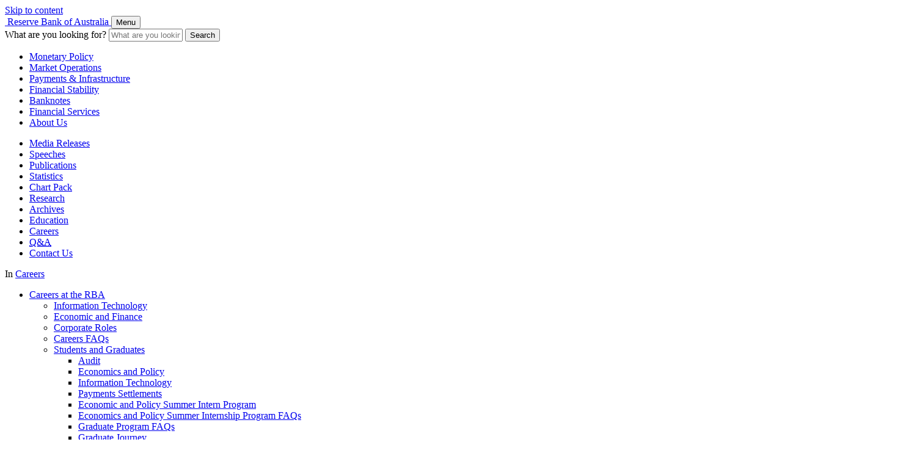

--- FILE ---
content_type: text/html; charset=UTF-8
request_url: https://www.rba.gov.au/careers/life-at-the-rba.html
body_size: 8734
content:


<!DOCTYPE html>
<html lang="en-au" xml:lang="en-au" xmlns="http://www.w3.org/1999/xhtml" class="no-js">
<head>
	<meta http-equiv="X-UA-Compatible" content="IE=edge" />
	<meta charset="utf-8" />


	<script src="/assets/js/rba.external.min.js"></script>
	<!-- Google Tag Manager -->
	<script>(function(w,d,s,l,i){w[l]=w[l]||[];w[l].push({'gtm.start':
			new Date().getTime(),event:'gtm.js'});var f=d.getElementsByTagName(s)[0],
			j=d.createElement(s),dl=l!=='dataLayer'?'&l='+l:'';j.async=true;j.src=
			'https://www.googletagmanager.com/gtm.js?id='+i+dl;f.parentNode.insertBefore(j,f);
	})(window,document,'script','dataLayer', 'GTM-' + 'P2F2TKD' +  '');</script>
	<!-- End Google Tag Manager -->


	<title>Life at the RBA | Careers | RBA</title>

	<link rel="schema.dcterms" href="https://purl.org/dc/terms/" />
	
	
	<meta name="dcterms.identifier" content="https://www.rba.gov.au/careers/life-at-the-rba.html" />
	
	<meta name="dcterms.title" content="Life at the RBA | Careers" />
	
	<meta name="description" content="At the RBA, you can have both an interesting and challenging career and the time to enjoy balance outside of work too." />
	<meta name="dcterms.description" content="At the RBA, you can have both an interesting and challenging career and the time to enjoy balance outside of work too." />

	
	
	
	
	<meta name="dcterms.modified" content="2026-01-14" />

	<meta name="dcterms.publisher" content="scheme=AGLSTERMS.AglsAgent; corporateName=Reserve Bank of Australia" />
	<meta name="dcterms.contributor" content="contact=Media and Communications, Communications Department" />
	
	<meta name="dcterms.creator" content="scheme=AGLSTERMS.AglsAgent; corporateName=Reserve Bank of Australia" />
	

	
	

	<meta name="dcterms.language" content="en-AU" />
	<meta name="dcterms.coverage" content="Australia" />
	<meta name="dcterms.rights" content="You may download, display, print or reproduce material on this website in unaltered form for your personal, non-commercial use within your organisation, with proper attribution given to the Reserve Bank of Australia. Other than for any use under the Copyright Act 1968, all rights reserved." />

	<meta name="AGLSTERMS.category" content="document" />
	
	<meta name="AGLSTERMS.availability" content="email=RBAInfo@rba.gov.au" />

	<meta name="viewport" content="width=device-width, initial-scale=1" />
	<meta name="format-detection" content="telephone=no" />

	
	
	
	
	
	

	<!-- Google / Search Engine Tags -->
	<meta itemprop="name" content="Life at the RBA | Careers">
	<meta itemprop="description" content="At the RBA, you can have both an interesting and challenging career and the time to enjoy balance outside of work too.">
	<meta itemprop="image" content="https://www.rba.gov.au/assets/images/logos/logo-rba-social-600x315.png?v=2">

	<!-- Social Media Tags -->
	<meta property="fb:app_id" content="1531460963826648" />

	<meta property="og:site_name" content="Reserve Bank of Australia" />
	<meta property="og:url" content="https://www.rba.gov.au/careers/life-at-the-rba.html" />
	<meta property="og:type" content="article" />
	<meta property="og:title" content="Life at the RBA | Careers" />
	<meta property="og:description" content="At the RBA, you can have both an interesting and challenging career and the time to enjoy balance outside of work too." />
	<meta property="og:image" content="https://www.rba.gov.au/assets/images/logos/logo-rba-social-600x315.png?v=2" />

	<meta name="twitter:site" content="@RBAInfo" />
	<meta name="twitter:card" content="summary_large_image" />
	<meta name="twitter:title" content="Life at the RBA | Careers">
	<meta name="twitter:description" content="At the RBA, you can have both an interesting and challenging career and the time to enjoy balance outside of work too.">
	<meta name="twitter:image" content="https://www.rba.gov.au/assets/images/logos/logo-rba-social-600x315.png?v=2" />

	
	

	<link rel="shortcut icon" href="/favicon.ico" />
	<link rel="apple-touch-icon" href="/assets/images/logos/favicon-152.png" />
	<meta name="msapplication-TileColor" content="#ffffff" />
	<meta name="msapplication-TileImage" content="/assets/images/logos/favicon-144.png" />

	<link rel="stylesheet" type="text/css" href="/assets/css/rba.main.min.css?v=20260114" />
	<link rel="stylesheet" type="text/css" href="/assets/css/rba.print.min.css?v=20250401" media="print" />
	

	<meta name="dcterms.created" content="2015-08-11" />

	<meta name="AGLSTERMS.aggregationLevel" content="item" />
	<meta name="AGLSTERMS.documentType" content="report" />

</head>
<body>
<div class="page page-careers life-at-the-rba landing-page js-no-page-contents">

	
	


<header class="header-global">

	<noscript class="note-disabled-js">
		<details>
			<summary>It appears JavaScript is currently blocked</summary>
			<p>Check your browser settings and network. This website requires JavaScript for some content and functionality.</p>
		</details><span class="padding-fix"></span>
	</noscript>

	<a id="top" href="#content" class="anchor-skip-to-content">Skip to content</a>

	<div class="container">
		<div class="site-logo--container" data-nosnippet>
			<a href="https://www.rba.gov.au/" aria-label="Reserve Bank of Australia - logo" class="site-logo">
			<img src="/assets/images/logos/logo-rba-black.svg?v=2024" alt="" aria-hidden="true" width="400" height="45" />
			<span class="sr-only">Reserve Bank of Australia</span>
			</a>
			<button class="button-nav-small" aria-expanded="false"><span>Menu</span></button>
		</div>

		<div class="form-search-header--container">
			<form id="form-header-search" class="form-search-header" action="/s/search.html" method="get" role="search" aria-label="Search RBA website">
				<label for="form-header-search-q" id="form-header-search-q-label" class="sr-only">What are you looking for?</label>
				<input type="text" placeholder="What are you looking for?" value="" name="query" id="form-header-search-q" class="query js-site-search-query" maxlength="256" size="13" aria-labelledby="form-header-search-q-label" />
				<button type="submit" class="submit">Search</button>
				<input type="hidden" name="collection" value="rba-web" />
			</form>
		</div>
	</div>

</header>

<nav aria-label="Charter Functions">
	<div class="nav-main-functions--container">
		<ul class="nav-main-functions">
			<li><a href="/monetary-policy/"	class="ga-link-header-nav-main-monetary-policy">Monetary Policy</a></li>
			<li><a href="/mkt-operations/" class="ga-link-header-nav-main-market-operations">Market Operations</a></li>
			<li><a href="/payments-and-infrastructure/" class="ga-link-header-nav-main-payments-and-infrastructure">Payments &amp; Infrastructure</a></li>
			<li><a href="/fin-stability/" class="ga-link-header-nav-main-financial-stability">Financial Stability</a></li>
			<li><a href="/banknotes/" class="ga-link-header-nav-main-banknotes">Banknotes</a></li>
			<li><a href="/fin-services/" class="ga-link-header-nav-main-financial-services">Financial Services</a></li>
			<li><a href="/about-rba/" class="ga-link-header-nav-main-about-us">About Us</a></li>
		</ul>
	</div>
</nav>

<nav aria-label="Outputs and Utilities">
	<div class="nav-main-outputs--container">
		<ul class="nav-main-outputs">
			<li><a href="/media-releases/" class="ga-link-header-nav-sub-media-releases">Media Releases</a></li>
			<li><a href="/speeches/" class="ga-link-header-nav-sub-speeches">Speeches</a></li>
			<li><a href="/publications/" class="ga-link-header-nav-sub-publications">Publications</a></li>
			<li><a href="/statistics/" class="ga-link-header-nav-sub-statistics">Statistics</a></li>
			<li><a href="/chart-pack/" class="ga-link-header-nav-sub-chart-pack">Chart Pack</a></li>
			<li><a href="/research/" class="ga-link-header-nav-sub-research">Research</a></li>
			<li><a href="/about-rba/archives/" class="ga-link-header-nav-sub-archives">Archives</a></li>
			<li><a href="/education/" class="ga-link-header-nav-sub-education">Education</a></li>
			<li><a href="/careers/" class="ga-link-header-nav-sub-careers">Careers</a></li>
			<li><a href="/qa/" class="ga-link-header-nav-sub-q-and-a"><abbr title="Questions and Answers">Q&amp;A</abbr></a></li>
			<li><a href="/contact/" class="ga-link-header-nav-sub-contacts">Contact Us</a></li>
		</ul>
	</div>
</nav>


<nav aria-label="Breadcrumbs" class="nav-breadcrumbs">
	<div id="breadcrumbs"></div>
</nav>

	

	<div id="wrapper"><div class="bg-main" style="background-image: url('/assets/images/landings/landing-careers-life-at-the-bank.jpg')">
		<!-- # include virtual="/careers/includes/rba.careers.banner.graduates.inc"-->

	

		<div class="page-width page-with-nav page-layout">

			<div class="column-nav">

				<nav>
    <div class="nav-list">
        <header class="title">In <a href="/careers/">Careers</a></header>
        <ul>
            <li><a href="/careers/careers-at-the-rba/" data-default-action="enforce">Careers at the RBA</a>
                <ul class="js-hidden">
                    <li><a href="/careers/careers-at-the-rba/information-technology.html">Information Technology</a></li>
                    <li><a href="/careers/careers-at-the-rba/economic-and-finance.html">Economic and Finance</a></li>
                    <li><a href="/careers/careers-at-the-rba/corporate-roles.html">Corporate Roles</a></li>
                    <li><a href="/careers/careers-at-the-rba/careers-faqs.html">Careers FAQs</a></li>
                    <li><a href="/careers/careers-at-the-rba/students-and-graduates/" data-default-action="enforce">Students and Graduates</a>
                        <ul class="js-hidden">
                            <li><a href="/careers/careers-at-the-rba/students-and-graduates/audit.html">Audit</a></li>
                            <li><a href="/careers/careers-at-the-rba/students-and-graduates/economics-and-policy.html">Economics and Policy</a></li>
                            <li><a href="/careers/careers-at-the-rba/students-and-graduates/information-technology.html">Information Technology</a></li>
                            <li><a href="/careers/careers-at-the-rba/students-and-graduates/payments-settlements.html">Payments Settlements</a></li>
                            <li><a href="/careers/careers-at-the-rba/students-and-graduates/economic-and-policy-summer-intern-program.html">Economic and Policy Summer Intern Program</a></li>
                            <li><a href="/careers/careers-at-the-rba/students-and-graduates/economics-and-policy-summer-internship-program-faqs.html">Economics and Policy Summer Internship Program FAQs</a></li>
                            <li><a href="/careers/careers-at-the-rba/students-and-graduates/graduate-program-faqs.html">Graduate Program FAQs</a></li>
							<li><a href="/careers/careers-at-the-rba/students-and-graduates/graduate-journey.html">Graduate Journey</a></li>
                        </ul>
                    </li>
                </ul>
            </li>
            <li><a href="/careers/life-at-the-rba.html">Life at the RBA</a></li>
            <li><a href="#nav-job-search"><!-- href="https://rba.wd105.myworkdayjobs.com/en-US/RBA_Careers/" data-nav-id="caw/en/listing" class="js-not-parent"--> Job Search</a>
                <ul class="js-hidden" id="nav-job-search">
                    <li><a href="https://rba.wd105.myworkdayjobs.com/en-US/RBA_Careers/">Current Opportunities</a></li>
                    <li><a href="https://rba.wd105.myworkdayjobs.com/en-US/RBA_Careers/jobAlerts">Job Alerts</a></li>
                   <!-- <li><a href="https://secure.pageuppeople.com/apply/510/aw/applicationForm/">Applicant Login</a></li>-->
                </ul>
            </li>
        </ul>
    </div>
</nav>

			</div>

			<section>
				<div id="content" tabindex="-1" role="main" class="column-content content-style">

					<h1 class="page-title">Life at the RBA</h1>

					<p class=" abstract">Few places give you the balance of professional challenge and a culture that encourages
						you to live a full life outside of work. As an employee of the Reserve Bank of Australia (RBA),
						you have access to a range of unique and generous benefits.</p>

					<h2 id="culture">Our culture</h2>
					<p>You will be part of building a culture that is <strong>Open & Dynamic</strong>
						to ensure we are best set up to continue delivering our important work for all Australians. At the RBA, being open means we
						consider and incorporate different perspectives, work across teams, and are transparent with one
						another. Being dynamic is about delivering quality together efficiently and effectively, and
						focussing on outcomes, by prioritising, testing, learning, and refining as we go.
					</p>
					<p>Our culture is underpinned by three key behaviours &ndash; inspire trust, open minds and work 
						dynamically &ndash; which work together with our <a href="/about-rba/our-values.html">values</a>.
						Regardless of your career pathway or career stage, these behaviours and values guide everything
						we do and create an environment that is inclusive, diverse and fosters belonging.
					</p>
					<p>
						We are committed to making inclusion, diversity and belonging a lived experience for our people.
						Through equitable, inclusive and accessible practices we create a workplace where people feel
						respected, valued and empowered and where diverse perspectives enable better decision-making and
						help us address complex issues in service of Australia&#146;s economic future.
					</p>
					<p>
						Learn more about our <a href="/about-rba/our-policies/inclusion-diversity-belonging.html">Inclusion, Diversity and Belonging Strategy</a>.
					</p>

					<div class="">
						<div class="image image-basic width90-lg">
							<figure>
								<img class="width100" src="/careers/images/benefits@2x.png" alt="" />
							</figure>
							<span class="sr-only">Choose how to take your benefits to best suit you</span>
						</div>
					</div>
					<h2 id="benefits">Benefits</h2>

					<h3 class="title">Flexible benefits that work for you</h3>


					<div class="flex marginT0">

						<div class="benefits">
							<h4>Superannuation contribution</h4>
							<p>
								The RBA contributes 15.4% to your
								superannuation, which is above the legislated
								guaranteed level.
							</p>
							<h4>Health benefit allowance</h4>
							<p>
								Take advantage of a health allowance that you
								can use to either join the Reserve Bank Health
								Society (RBHS), a not-for-profit private health
								insurer offering top level health cover, or take
								as cash.
							</p>
							<h4>Giving</h4>
							<p class="">
								The RBA offers a program for you to donate money on a regular basis to one or more
								Deductible Gift Recipients from your pre-tax salary.
							</p>
						</div>

						<div class="benefits">
							<h4>Novated leasing</h4>
							<p>
								Benefit from a car finance option that allows
								you to purchase a car and receive tax savings.
								Eligibility criteria apply.
							</p>
							<h4>Benefit flexibility</h4>
							<p>
								Choose how you access your benefits, to best
								suit you. You can cash out certain benefits,
								salary sacrifice for additional contribution to
								your superannuation, and purchase additional
								annual leave.
							</p>
						</div>
					</div>


					<div class="image image-basic width90-lg">
						<figure>
							<img src="/careers/images/skills@2x.png" alt="" />
						</figure>
						<span class="sr-only">Grow your skills and knowledge in a supportive environment</span>
					</div>
					<h3 class="title">Reach new career heights</h3>

					<div class="flex marginT0">

						<div class="benefits">
							<h4>Study assistance</h4>
							<p>Gain qualifications that add value to your career at the RBA. You can apply for our study
								assistance
								program, which contributes financial support for part-time or full-time studies domestically and
								internationally.</p>
						</div>
						<div class="benefits">
							<h4>Learning</h4>
							<p>Enhance your skills and knowledge through a range of formal and informal learning, such as
								training programs, LinkedIn Learning, extensive library resources and professional publication
								subscriptions, and Leadership Development Programs.</p>
						</div>
					</div>
					<div class="image image-basic width90-lg">
						<figure>
							<img src="/careers/images/balance@2x.png" alt="" />
						</figure>
						<span class="sr-only">An inclusive and authentic culture, supporting a healthy work-life balance.</span>
					</div>
					<h3 class="title">Wellbeing and work-life balance</h3>

					<div class="flex marginT0">
						<div class="benefits">
							<h4>Hybrid and flexible working</h4>
							<p>Hybrid working – that is, a mix of working in the office and at home – is available to most
								employees. Flexible working, such as a compressed work week, part time or job share, or other
								arrangements outside standard working patterns, are available on request, provided business
								needs are met.</p>
							<h4>Wellbeing programs</h4>
							<p>
								Stay fit and healthy with a range of health and
								wellbeing initiatives, such as annual flu shots, skin
								checks, free or subsidised fitness classes, social
								sports clubs, end-of-trip facilities and more.
							</p>
							<h4>
								Employee Assistance Program
							</h4>
							<p>
								Access a confidential and voluntary program that
								provides valuable assistance with mental, physical
								or financial wellbeing, whenever you or your
								family need it.
							</p>
						</div>
						<div class="benefits">
							<h4>Paid parental leave</h4>
							<p class="">
								As a full-time or part-time employee, you are entitled to 18 weeks of paid parental
								leave. In addition, the RBA will contribute superannuation on paid and unpaid parental
								leave taken in the first 12 months.
							</p>

							<h4>Getting involved</h4>
							<p>
								Get involved in a range of groups and events, such as volunteer days, employee resource groups
								and social and sporting groups. Our employee resource groups include accessibility, First
								Nations, gender equity, race and cultural identity and unreservedly proud.
							</p>
						</div>
				</div>
					<p><em>Benefits listed are general offerings and individual circumstances and/or eligibility criteria
						may apply.</em></p>

					
					
<!-- Explore -->
							<h2 id="explore">Explore</h2>
							<div class="tiles-list js-linkify-items">
								<div class="item double">

									<div class="image image-basic">
										<figure>

											<img src="/careers/images/tile-careers-at-the-rba.jpg" alt="" />

										</figure>
									</div>

									<div class="content">
										<h2 class="title"><a href="/careers/careers-at-the-rba/">Careers at the RBA</a></h2>
										<p>
											We offer opportunities in various areas of the Bank, from senior management
											and experienced professional roles through to entry level positions
											including programs for interns and roles for graduates. Discover how you can
											<strong>be more</strong> with us.
										</p>
									</div>

								</div>
							</div>






<!-- Careers FAQs -->
							<div class="tiles-list js-linkify-items">
								<div class="item double">

									<div class="image image-basic">
										<figure>

											<img src="/careers/images/tile-faq.jpg" alt="" />

										</figure>
									</div>

									<div class="content">

										<h2 class="title"><a href="/careers/careers-at-the-rba/careers-faqs.html">Careers FAQs</a></h2>
										<p>
											Looking to <strong>be more</strong> and secure a fantastic role with us?
											View some of the more frequently asked questions and answers about joining
											the RBA to help you along the way.
										</p>
									</div>

								</div>
							</div>




										<h2 id="job-search">Job search</h2>

					<p>
						Search current opportunities at the Bank. Can&apos;t find anything suitable now? You can create a
						job alert and we will send you an e-mail when a position becomes available that matches your
						search criteria. Or if you are an existing applicant, login here.
					</p>

					<div class="box-buttons">
						<a href="https://rba.wd105.myworkdayjobs.com/en-US/RBA_Careers/" class="button ga-link-search-and-apply">Search and Apply</a>
						<!--<a href="https://secure.pageuppeople.com/apply/510/aw/applicationForm/" class="button button-secondary ga-link-applicant-login">Applicant Login</a>-->
					</div>

					<div class="employer-info">

						<p>
							<strong>The Reserve Bank of Australia</strong> is an equal opportunity employer.
							We are committed to creating a diverse and inclusive workplace and encourage applications
							from experienced candidates seeking workplace flexibility.
						</p>

						<figure>
							<div class="images-grid">
								<div class="row">
									<div class="item image-basic">
										<img src="/assets/images/logos/other/logo-australian-network-on-disability-silver-member@3x.png"
											 alt="Australian Disability Network Member" width="100">
									</div>
									<div class="item image-basic image-lgbtq">
										<a class="anchor-image" href="http://www.inclusiveemployers.com.au/profile/reserve-bank-of-australia/">
											<img src="/assets/images/logos/other/logo-lgbti-inclusive-employers@3x.png" alt="LGBTQ Inclusive Employers." style="max-height: 60%; margin: 10% 0 0 20%"/>
										</a>
									</div>
								</div>
							</div>
						</figure>

					</div>

				</div>
			</section>

		</div>

	

	

<footer class="global-footer">

	<div class="page-width content-tools"><a href="#top" class="anchor-back-to-top"><svg class="icon" width="32" height="32" aria-hidden="true"><use xlink:href="/assets/images/icons.svg?#icon-arrow-up"></use></svg> Back to top</a></div>

	<section class="footer-main-content">

		<div class="page-width">

			<div class="subscription-options">
				<section class="signup">
					<h2 class="heading">Sign up for email and SMS alerts</h2>
					<a class="anchor-signup ga-link-footer-subscribe" href="/updates/email-and-sms-service.html">Subscribe</a>
				</section>

				<nav aria-label="Social Media" class="footer-social-media">

					<h2 class="heading"><a class="ga-link-footer-social-follow-us" href="/updates/social-media.html">Follow us</a></h2>

					<ul class="list">
						<li class="item">
							<a class="ga-link-footer-social-facebook facebook" href="https://www.facebook.com/ReserveBankAU"
							   target="_blank" rel="noopener noreferrer" aria-label="Follow RBA on Facebook, opening in a new window.">
								<svg class="icon" width="40" height="40" aria-hidden="true"><use xlink:href="/assets/images/icons.svg?#icon-facebook"></use></svg>
								<span class="name">Facebook</span>
							</a>
						</li>
						<li class="item">
							<a class="ga-link-footer-social-twitter x" href="https://www.x.com/RBAInfo"
							   target="_blank" rel="noopener noreferrer" aria-label="Follow RBA on X, opening in a new window.">
								<svg class="icon" width="40" height="40" aria-hidden="true"><use xlink:href="/assets/images/icons.svg?#icon-x"></use></svg>
								<span class="name">X</span>
							</a>
						</li>
						<li class="item">
							<a class="ga-link-footer-social-linkedin linkedin" href="https://www.linkedin.com/company/reserve-bank-of-australia"
							   target="_blank" rel="noopener noreferrer" aria-label="Follow RBA on LinkedIn, opening in a new window.">
								<svg class="icon" width="40" height="40" aria-hidden="true"><use xlink:href="/assets/images/icons.svg?#icon-linkedin"></use></svg>
								<span class="name">LinkedIn</span>
							</a>
						</li>
						<li class="item">
							<a class="ga-link-footer-social-youtube youtube" href="https://www.youtube.com/RBAInfo"
							   target="_blank" rel="noopener noreferrer" aria-label="Follow RBA on YouTube, opening in a new window.">
								<svg class="icon" width="40" height="40" aria-hidden="true"><use xlink:href="/assets/images/icons.svg?#icon-youtube"></use></svg>
								<span class="name">YouTube</span>
							</a>
						</li>
						<li class="item">
							<a class="ga-link-footer-social-instagram instagram" href="https://www.instagram.com/reservebankau/"
							   target="_blank" rel="noopener noreferrer" aria-label="Follow RBA on Instagram, opening in a new window.">
								<svg class="icon" width="40" height="40" aria-hidden="true"><use xlink:href="/assets/images/icons.svg?#icon-instagram"></use></svg>
								<span class="name">Instagram</span>
							</a>
						</li>
						<li class="item">
							<a class="ga-link-footer-social-flickr flickr" href="https://www.flickr.com/photos/reservebankofaustralia/albums"
							   target="_blank" rel="noopener noreferrer" aria-label="Follow RBA on Flickr, opening in a new window.">
								<svg class="icon" width="40" height="40" aria-hidden="true"><use xlink:href="/assets/images/icons.svg?#icon-flickr"></use></svg>
								<span class="name">Flickr</span>
							</a>
						</li>
					</ul>
				</nav>
			</div>

			<nav aria-label="Affiliate sites" class="affiliate-sites">
				<h2 class="heading">Affiliate sites</h2>

				<ul class="list">
					<li class="item"><a class="ga-link-footer-affiliate-banknotes" href="https://banknotes.rba.gov.au" target="_blank" aria-label="Banknotes website, opening in a new window.">Banknotes</a></li>
					<li class="item"><a class="ga-link-footer-affiliate-unreserved" href="https://unreserved.rba.gov.au" target="_blank" aria-label="Unreserved website, opening in a new window.">Unreserved</a></li>
					<li class="item"><a class="ga-link-footer-affiliate-museum" href="https://museum.rba.gov.au" target="_blank" aria-label="Museum website, opening in a new window.">Museum</a></li>
					<li class="item"><a class="ga-link-footer-affiliate-cfr" href="https://www.cfr.gov.au" target="_blank" aria-label="Council of Financial Regulators website, opening in a new window.">Council of Financial Regulators</a></li>
					<li class="item"><a class="ga-link-footer-affiliate-afxc" href="https://afxc.rba.gov.au" target="_blank" aria-label="Australian Foreign Exchange Committee website, opening in a new window.">Australian Foreign Exchange Committee</a></li>
					<li class="item"><a class="ga-link-footer-affiliate-hccoombs" href="https://hccoombscentre.gov.au" target="_blank" aria-label="H.C. Coombs Centre website, opening in a new window.">H.C. Coombs Centre</a></li>
				</ul>

				<p class="box-foundation-for-children">
					The Reserve Bank of Australia supports the
					<a class="no-wrap ga-link-footer-foundation-for-children" href="http://www.foundationforchildren.com.au" target="_blank" aria-label="Foundation for Children website, opening in a new window.">Foundation for Children</a>.
				</p>
			</nav>

			<small class="copyright">
				The materials on this webpage are subject to copyright and their use is subject to the terms and conditions set out in the
				<a class="no-wrap ga-link-footer-copyright-and-disclaimer-notice" href="/copyright/">Copyright and Disclaimer Notice</a>.
				<span class="div">&copy; Reserve Bank of Australia, <span class="no-wrap">2001&ndash;2026.</span> <span class="no-wrap">All rights reserved.</span></span>
			</small>

			<small class="acknowledgement-of-country">
				The Reserve Bank of Australia acknowledges the Aboriginal and Torres Strait Islander Peoples of Australia as the Traditional Custodians of this land, and recognises their continuing connection to country.
				We pay our respects to their Elders, past and present. Aboriginal and Torres Strait Islander peoples should be aware that this website may contain the names, images and voices of people who are now deceased.
			</small>

		</div>

	</section>

	<nav aria-label="References" class="nav-references">

		<div class="page-width">

			<h2 class="heading">References</h2>

			<div class="container">

				<ul class="list">
					<li class="item"><a class="ga-link-footer-reference-for-media" href="/media/">For Media</a></li>
					<li class="item"><a class="ga-link-footer-reference-judicial-notice" href="/judicial-notice/">Judicial Notice</a></li>
					<li class="item"><a class="ga-link-footer-reference-privacy" href="/privacy/">Privacy</a></li>
					<li class="item"><a class="ga-link-footer-reference-accessibility" href="/accessibility/">Accessibility</a></li>
					<li class="item"><a class="ga-link-footer-reference-procurement" href="/procurement/">Procurement</a></li>
					<li class="item"><a class="ga-link-footer-reference-glossary" href="/glossary/">Glossary</a></li>
					<li class="item"><a class="ga-link-footer-reference-schedules-events" href="/schedules-events/">Schedules &amp; Events</a></li>
				</ul>

				<ul class="list secondary">
					<li class="item"><a class="ga-link-footer-reference-report-a-vulnerability report-vulnerability" href="/vulnerability-disclosure-program/">Report a Vulnerability</a></li>
					<li class="item"><a class="ga-link-footer-reference-scams scams" href="/scams/">Scams</a></li>
					<li class="item"><a class="ga-link-footer-reference-pid pid" href="/pid/"
										title="Public Interest Disclosure">
						<svg class="logo" width="100" height="40" aria-hidden="true"><use xlink:href="/assets/images/logos.svg?#logo-pid"></use></svg>
						<span class="name">Public Interest Disclosure</span></a>
					</li>
					<li class="item"><a class="ga-link-footer-reference-access-to-information access-to-information" href="/information/"
										title="Access to Information">
						<svg class="logo" width="100" height="40" aria-hidden="true"><use xlink:href="/assets/images/logos.svg?#logo-access-to-information"></use></svg>
						<span class="name">Access to Information</span></a>
					</li>
				</ul>

			</div>

		</div>

	</nav>

</footer>

	</div></div>

		<script src="/assets/js/libs/rba.libs.min.js?v=20250313"></script>
	<script src="/assets/js/rba.main.min.js?v=20251118"></script>
	<script src="/assets/js/libs/rba.libs.site-search-form.min.js?v=20210924"></script>

	

	

	

	
	<!-- LinkedIn Demographic Tool -->
	<script type="text/javascript">
		_linkedin_partner_id = "1286042";
		window._linkedin_data_partner_ids = window._linkedin_data_partner_ids || [];
		window._linkedin_data_partner_ids.push(_linkedin_partner_id);
	</script>
	<script type="text/javascript">
		(function(){var s = document.getElementsByTagName("script")[0];
			var b = document.createElement("script");
			b.type = "text/javascript";b.async = true;
			b.src = "https://snap.licdn.com/li.lms-analytics/insight.min.js";
			s.parentNode.insertBefore(b, s);})();
	</script>
	<noscript>
		<img height="1" width="1" style="display:none;" alt="" src="https://px.ads.linkedin.com/collect/?pid=1286042&fmt=gif" />
	</noscript>
	<!-- end of LinkedIn -->
	

	<script type="text/javascript">
    jQuery(document).ready(function(){

        $('.js-expandable').listExpandable({
            expandableItem: '.details, .questions',
            //urlHashPrefix: 'summary',
            linkable: false,
            triggerHTMLelement: 'div',
            buttonShow:{
                is: '.js-trigger',
                //label: 'Details',
                subItemsWrapInTrigger: false
            },
            buttonHide: {
                visible: false
            },
            globalActions: 'single'
        });

    })
</script>
	
</div>
</body></html>